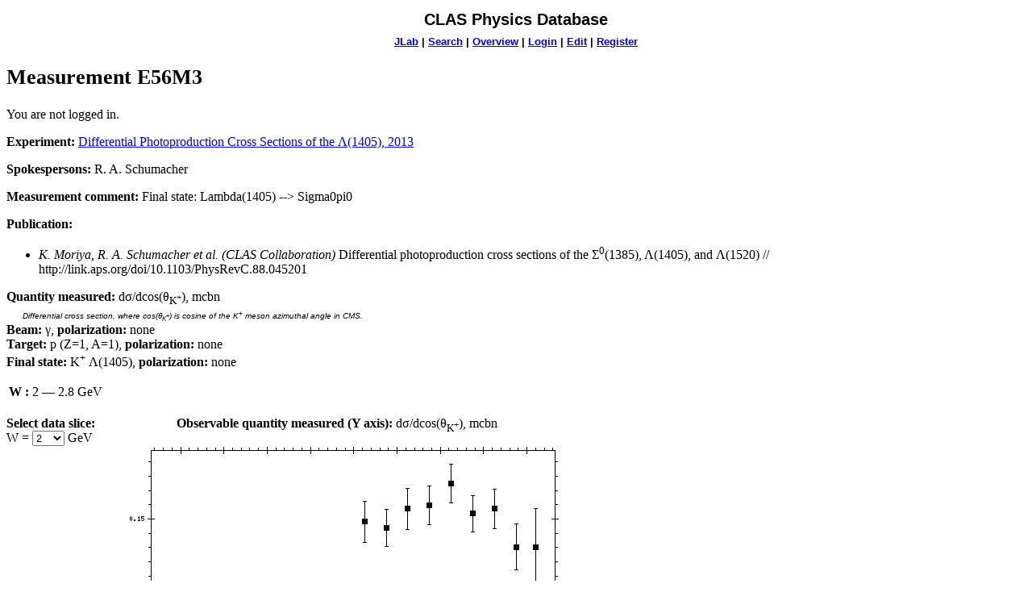

--- FILE ---
content_type: text/html; charset=UTF-8
request_url: https://clas.sinp.msu.ru/cgi-bin/jlab/msm.cgi?eid=56&mid=3&data=on
body_size: 3258
content:
<!doctype html>
<html>
<head>
<meta charset="UTF-8">
<meta http-equiv="Content-Language" content="en">
<meta name="author" content="Vitaly Chesnokov">
<meta name="description" content="CLAS Physics Database Measurement View">

<title>Measurement E56M3 // CLAS Physics Database</title>

<link rel="stylesheet" type="text/css" href="/jlab/common.css">
<link rel="stylesheet" type="text/css" href="/jlab/msm.css">

<script>


function put_slice() {    var fixvalobj = document.getElementById("fixval");
    var fixval = typeof(fixvalobj)=="object" ? "&val="+fixvalobj.value : "";
    var fixargnum = "&fixargnum=1";
    var img = document.getElementById("plot");

    img.src = "fp.cgi?eid=56&mid=3" + fixval + fixargnum;

    // to fix: fixargnum
}
</script>

</head>

<body onload="put_slice()">
<h1>CLAS Physics Database</h1>
<noscript>
<div>
    Your browser does not support JavaScript
    or JavaScript is turned off in your browser.
    It is strongly recommended to turn JavaScript on
    in order to view this page.
    Some features may not work if JavaScript is turned off.
</div>
</noscript>


<div class="top-menu">
	<a href="https://www.jlab.org" title="Go to the JLab home page">JLab</a>
	|
	<a href="db.cgi" title="Search for specific parameters">Search</a>
	|
	<a href="view.cgi?mode=overview" title="List of all available experiments">Overview</a>
	|
	<a href="db.cgi?login=1&olduser=" title="Login as registered user">Login</a>
	|
	<a href="edit.cgi" title="Add new experiments/edit existing">Edit</a>
	|
	<a href="newuser.cgi" title="Register new user for adding experiments">Register</a>
</div>


<h2>Measurement E56M3</h2>

<p>

You are not logged in.
<br>


<p>
<b>Experiment:</b>
<a href="/cgi-bin/jlab/db.cgi?search=on&eid=56"
   title="Click to see all available measurements of this experiment">
    Differential Photoproduction Cross Sections of the &Lambda;(1405), 2013
</a>
</p>

<p>
<b>Spokespersons:</b> R. A. Schumacher
</p>



<p><b>Measurement comment:</b> Final state: Lambda(1405) --> Sigma0pi0</p>



<p>
	<b>Publication:</b>
</p>

<ul>

<li>
	<em>K. Moriya, R. A. Schumacher et al. (CLAS Collaboration)</em>
		Differential photoproduction cross sections of the &Sigma;<sup>0</sup>(1385), &Lambda;(1405), and &Lambda;(1520)
		//    
        http://link.aps.org/doi/10.1103/PhysRevC.88.045201
	
</li>

</ul>


<p>
	<b>Quantity measured:</b> d&sigma;/dcos(&theta;<sub>K<sup>+</sup></sub>), mcbn
	<br>
	<span style="padding-left: 2em; margin-top: 0; padding-top: 0; font-style: italic; font-size: 10px; font-family: verdana, sans-serif;">
	Differential cross section, where cos(&theta;<sub>K<sup>+</sup></sub>) is cosine of the K<sup>+</sup> meson azimuthal angle in CMS.
	</span>
	<br>
	<b>Beam:</b> &gamma;, <b>polarization:</b> none
	<br>
	<b>Target:</b> p (Z=1, A=1), <b>polarization:</b> none
	<br>
	<b>Final state:</b> K<sup>+</sup> &Lambda;(1405), <b>polarization:</b> none
	<br>
</p>

<table class="props" border="0">
<tr title="Invariant mass of the final hadronic system">
  <th align="right">W&nbsp;:</th>
  <td>2&nbsp;&mdash;&nbsp;2.8 GeV</td>
</tr>

</table>

<br>

<table border="0" cellpadding="0" cellspacing="0">
<tr>
<td valign="top">
    
    <b>Select data slice:</b>
    <br>
    W =
    <select id="fixval" name="fixval" onchange="put_slice();">
                <option value="2">2</option>        <option value="2.1">2.1</option>        <option value="2.2">2.2</option>        <option value="2.3">2.3</option>        <option value="2.4">2.4</option>        <option value="2.5">2.5</option>        <option value="2.6">2.6</option>        <option value="2.7">2.7</option>        <option value="2.8">2.8</option>
    </select>
    GeV
    <br>
    

    
</td>
<td align="center">
    <b>Observable quantity measured (Y axis):</b> d&sigma;/dcos(&theta;<sub>K<sup>+</sup></sub>), mcbn
    <br>
    <img id="plot"
     alt="Plot measurement data"
     src="">
    <p>
        <b>Parameter (X axis):</b>
        
            cos(&theta;<sub>K<sup>+</sup></sub>), 
        
    </p> 
</td>
</tr>
</table>



<p>
	Click <a href="/cgi-bin/jlab/msm.cgi?text=on&eid=56&mid=3">here</a>
	to get data in text file, delimited with tabs.
</p>












<p>
	<b>Measured data:</b>
</p>

<table class="data" border="1" cellspacing="1" cellpadding="0">
<thead>
<tr>
<th>
	W,
	<br>
	GeV
</th>
<th>
	cos(&theta;<sub>K<sup>+</sup></sub>)
</th>
<th>
	d&sigma;/dcos(&theta;<sub>K<sup>+</sup></sub>),
	<br>
	mcbn
</th>
<th>
	Stat. error,
	<br>
	mcbn
</th>
</tr>
</thead>
<tbody>
<tr>
 <td>2</td>
 <td>-0.85</td>
 <td class="f">0</td>
 <td>0</td>
</tr>
<tr>
 <td>2</td>
 <td>-0.75</td>
 <td class="f">0</td>
 <td>0</td>
</tr>
<tr>
 <td>2</td>
 <td>-0.65</td>
 <td class="f">0</td>
 <td>0</td>
</tr>
<tr>
 <td>2</td>
 <td>-0.55</td>
 <td class="f">0</td>
 <td>0</td>
</tr>
<tr>
 <td>2</td>
 <td>-0.45</td>
 <td class="f">0</td>
 <td>0</td>
</tr>
<tr>
 <td>2</td>
 <td>-0.35</td>
 <td class="f">0</td>
 <td>0</td>
</tr>
<tr>
 <td>2</td>
 <td>-0.25</td>
 <td class="f">0.0054</td>
 <td>0.0033</td>
</tr>
<tr>
 <td>2</td>
 <td>-0.15</td>
 <td class="f">0.0374</td>
 <td>0.0081</td>
</tr>
<tr>
 <td>2</td>
 <td>-0.05</td>
 <td class="f">0.0369</td>
 <td>0.0086</td>
</tr>
<tr>
 <td>2</td>
 <td>0.05</td>
 <td class="f">0.1481</td>
 <td>0.0146</td>
</tr>
<tr>
 <td>2</td>
 <td>0.15</td>
 <td class="f">0.1439</td>
 <td>0.0131</td>
</tr>
<tr>
 <td>2</td>
 <td>0.25</td>
 <td class="f">0.1571</td>
 <td>0.0145</td>
</tr>
<tr>
 <td>2</td>
 <td>0.35</td>
 <td class="f">0.1597</td>
 <td>0.0134</td>
</tr>
<tr>
 <td>2</td>
 <td>0.45</td>
 <td class="f">0.1748</td>
 <td>0.0137</td>
</tr>
<tr>
 <td>2</td>
 <td>0.55</td>
 <td class="f">0.1537</td>
 <td>0.013</td>
</tr>
<tr>
 <td>2</td>
 <td>0.65</td>
 <td class="f">0.1572</td>
 <td>0.014</td>
</tr>
<tr>
 <td>2</td>
 <td>0.75</td>
 <td class="f">0.1302</td>
 <td>0.0162</td>
</tr>
<tr>
 <td>2</td>
 <td>0.84</td>
 <td class="f">0.1302</td>
 <td>0.027</td>
</tr>
<tr>
 <td>2.1</td>
 <td>-0.85</td>
 <td class="f">0</td>
 <td>0</td>
</tr>
<tr>
 <td>2.1</td>
 <td>-0.75</td>
 <td class="f">0</td>
 <td>0</td>
</tr>
<tr>
 <td>2.1</td>
 <td>-0.65</td>
 <td class="f">0</td>
 <td>0</td>
</tr>
<tr>
 <td>2.1</td>
 <td>-0.55</td>
 <td class="f">0</td>
 <td>0</td>
</tr>
<tr>
 <td>2.1</td>
 <td>-0.45</td>
 <td class="f">0.0207</td>
 <td>0.007</td>
</tr>
<tr>
 <td>2.1</td>
 <td>-0.35</td>
 <td class="f">0.046</td>
 <td>0.0083</td>
</tr>
<tr>
 <td>2.1</td>
 <td>-0.25</td>
 <td class="f">0.0965</td>
 <td>0.015</td>
</tr>
<tr>
 <td>2.1</td>
 <td>-0.15</td>
 <td class="f">0.1017</td>
 <td>0.0107</td>
</tr>
<tr>
 <td>2.1</td>
 <td>-0.05</td>
 <td class="f">0.1679</td>
 <td>0.0181</td>
</tr>
<tr>
 <td>2.1</td>
 <td>0.05</td>
 <td class="f">0.1558</td>
 <td>0.0104</td>
</tr>
<tr>
 <td>2.1</td>
 <td>0.15</td>
 <td class="f">0.1567</td>
 <td>0.0106</td>
</tr>
<tr>
 <td>2.1</td>
 <td>0.25</td>
 <td class="f">0.1832</td>
 <td>0.0108</td>
</tr>
<tr>
 <td>2.1</td>
 <td>0.35</td>
 <td class="f">0.1631</td>
 <td>0.0104</td>
</tr>
<tr>
 <td>2.1</td>
 <td>0.45</td>
 <td class="f">0.1916</td>
 <td>0.0096</td>
</tr>
<tr>
 <td>2.1</td>
 <td>0.55</td>
 <td class="f">0.19</td>
 <td>0.0102</td>
</tr>
<tr>
 <td>2.1</td>
 <td>0.65</td>
 <td class="f">0.1858</td>
 <td>0.0117</td>
</tr>
<tr>
 <td>2.1</td>
 <td>0.75</td>
 <td class="f">0.2033</td>
 <td>0.0143</td>
</tr>
<tr>
 <td>2.1</td>
 <td>0.84</td>
 <td class="f">0.1778</td>
 <td>0.0188</td>
</tr>
<tr>
 <td>2.2</td>
 <td>-0.85</td>
 <td class="f">0</td>
 <td>0</td>
</tr>
<tr>
 <td>2.2</td>
 <td>-0.75</td>
 <td class="f">0</td>
 <td>0</td>
</tr>
<tr>
 <td>2.2</td>
 <td>-0.65</td>
 <td class="f">0</td>
 <td>0</td>
</tr>
<tr>
 <td>2.2</td>
 <td>-0.55</td>
 <td class="f">0.0092</td>
 <td>0.0056</td>
</tr>
<tr>
 <td>2.2</td>
 <td>-0.45</td>
 <td class="f">0.0187</td>
 <td>0.008</td>
</tr>
<tr>
 <td>2.2</td>
 <td>-0.35</td>
 <td class="f">0.0501</td>
 <td>0.0117</td>
</tr>
<tr>
 <td>2.2</td>
 <td>-0.25</td>
 <td class="f">0.049</td>
 <td>0.0097</td>
</tr>
<tr>
 <td>2.2</td>
 <td>-0.15</td>
 <td class="f">0.0488</td>
 <td>0.0117</td>
</tr>
<tr>
 <td>2.2</td>
 <td>-0.05</td>
 <td class="f">0.0622</td>
 <td>0.0103</td>
</tr>
<tr>
 <td>2.2</td>
 <td>0.05</td>
 <td class="f">0.0842</td>
 <td>0.0079</td>
</tr>
<tr>
 <td>2.2</td>
 <td>0.15</td>
 <td class="f">0.071</td>
 <td>0.0077</td>
</tr>
<tr>
 <td>2.2</td>
 <td>0.25</td>
 <td class="f">0.0999</td>
 <td>0.007</td>
</tr>
<tr>
 <td>2.2</td>
 <td>0.35</td>
 <td class="f">0.0763</td>
 <td>0.0067</td>
</tr>
<tr>
 <td>2.2</td>
 <td>0.45</td>
 <td class="f">0.1168</td>
 <td>0.007</td>
</tr>
<tr>
 <td>2.2</td>
 <td>0.55</td>
 <td class="f">0.1201</td>
 <td>0.0073</td>
</tr>
<tr>
 <td>2.2</td>
 <td>0.65</td>
 <td class="f">0.1327</td>
 <td>0.0079</td>
</tr>
<tr>
 <td>2.2</td>
 <td>0.75</td>
 <td class="f">0.1531</td>
 <td>0.0098</td>
</tr>
<tr>
 <td>2.2</td>
 <td>0.84</td>
 <td class="f">0.1886</td>
 <td>0.0142</td>
</tr>
<tr>
 <td>2.3</td>
 <td>-0.85</td>
 <td class="f">0</td>
 <td>0</td>
</tr>
<tr>
 <td>2.3</td>
 <td>-0.75</td>
 <td class="f">0</td>
 <td>0</td>
</tr>
<tr>
 <td>2.3</td>
 <td>-0.65</td>
 <td class="f">0</td>
 <td>0</td>
</tr>
<tr>
 <td>2.3</td>
 <td>-0.55</td>
 <td class="f">0.0244</td>
 <td>0.0097</td>
</tr>
<tr>
 <td>2.3</td>
 <td>-0.45</td>
 <td class="f">0.0167</td>
 <td>0.009</td>
</tr>
<tr>
 <td>2.3</td>
 <td>-0.35</td>
 <td class="f">0.017</td>
 <td>0.007</td>
</tr>
<tr>
 <td>2.3</td>
 <td>-0.25</td>
 <td class="f">0.0188</td>
 <td>0.0069</td>
</tr>
<tr>
 <td>2.3</td>
 <td>-0.15</td>
 <td class="f">0.0245</td>
 <td>0.0065</td>
</tr>
<tr>
 <td>2.3</td>
 <td>-0.05</td>
 <td class="f">0.0229</td>
 <td>0.006</td>
</tr>
<tr>
 <td>2.3</td>
 <td>0.05</td>
 <td class="f">0.0215</td>
 <td>0.0044</td>
</tr>
<tr>
 <td>2.3</td>
 <td>0.15</td>
 <td class="f">0.0351</td>
 <td>0.0047</td>
</tr>
<tr>
 <td>2.3</td>
 <td>0.25</td>
 <td class="f">0.0438</td>
 <td>0.0051</td>
</tr>
<tr>
 <td>2.3</td>
 <td>0.35</td>
 <td class="f">0.0519</td>
 <td>0.0048</td>
</tr>
<tr>
 <td>2.3</td>
 <td>0.45</td>
 <td class="f">0.0592</td>
 <td>0.005</td>
</tr>
<tr>
 <td>2.3</td>
 <td>0.55</td>
 <td class="f">0.0814</td>
 <td>0.0062</td>
</tr>
<tr>
 <td>2.3</td>
 <td>0.65</td>
 <td class="f">0.1353</td>
 <td>0.0073</td>
</tr>
<tr>
 <td>2.3</td>
 <td>0.75</td>
 <td class="f">0.1637</td>
 <td>0.0081</td>
</tr>
<tr>
 <td>2.3</td>
 <td>0.84</td>
 <td class="f">0.1685</td>
 <td>0.0123</td>
</tr>
<tr>
 <td>2.4</td>
 <td>-0.85</td>
 <td class="f">0</td>
 <td>0</td>
</tr>
<tr>
 <td>2.4</td>
 <td>-0.75</td>
 <td class="f">0</td>
 <td>0</td>
</tr>
<tr>
 <td>2.4</td>
 <td>-0.65</td>
 <td class="f">0</td>
 <td>0</td>
</tr>
<tr>
 <td>2.4</td>
 <td>-0.55</td>
 <td class="f">0.0255</td>
 <td>0.0098</td>
</tr>
<tr>
 <td>2.4</td>
 <td>-0.45</td>
 <td class="f">0.02</td>
 <td>0.0079</td>
</tr>
<tr>
 <td>2.4</td>
 <td>-0.35</td>
 <td class="f">0.0191</td>
 <td>0.007</td>
</tr>
<tr>
 <td>2.4</td>
 <td>-0.25</td>
 <td class="f">0.0127</td>
 <td>0.005</td>
</tr>
<tr>
 <td>2.4</td>
 <td>-0.15</td>
 <td class="f">0.0168</td>
 <td>0.0063</td>
</tr>
<tr>
 <td>2.4</td>
 <td>-0.05</td>
 <td class="f">0.0178</td>
 <td>0.0042</td>
</tr>
<tr>
 <td>2.4</td>
 <td>0.05</td>
 <td class="f">0.0153</td>
 <td>0.0032</td>
</tr>
<tr>
 <td>2.4</td>
 <td>0.15</td>
 <td class="f">0.0221</td>
 <td>0.004</td>
</tr>
<tr>
 <td>2.4</td>
 <td>0.25</td>
 <td class="f">0.0353</td>
 <td>0.004</td>
</tr>
<tr>
 <td>2.4</td>
 <td>0.35</td>
 <td class="f">0.0446</td>
 <td>0.004</td>
</tr>
<tr>
 <td>2.4</td>
 <td>0.45</td>
 <td class="f">0.0533</td>
 <td>0.0047</td>
</tr>
<tr>
 <td>2.4</td>
 <td>0.55</td>
 <td class="f">0.0815</td>
 <td>0.0052</td>
</tr>
<tr>
 <td>2.4</td>
 <td>0.65</td>
 <td class="f">0.0822</td>
 <td>0.0064</td>
</tr>
<tr>
 <td>2.4</td>
 <td>0.75</td>
 <td class="f">0.1486</td>
 <td>0.0075</td>
</tr>
<tr>
 <td>2.4</td>
 <td>0.84</td>
 <td class="f">0.166</td>
 <td>0.0106</td>
</tr>
<tr>
 <td>2.5</td>
 <td>-0.85</td>
 <td class="f">0</td>
 <td>0</td>
</tr>
<tr>
 <td>2.5</td>
 <td>-0.75</td>
 <td class="f">0</td>
 <td>0</td>
</tr>
<tr>
 <td>2.5</td>
 <td>-0.65</td>
 <td class="f">0</td>
 <td>0</td>
</tr>
<tr>
 <td>2.5</td>
 <td>-0.55</td>
 <td class="f">0.0106</td>
 <td>0.0087</td>
</tr>
<tr>
 <td>2.5</td>
 <td>-0.45</td>
 <td class="f">0.0156</td>
 <td>0.0061</td>
</tr>
<tr>
 <td>2.5</td>
 <td>-0.35</td>
 <td class="f">0.0092</td>
 <td>0.0055</td>
</tr>
<tr>
 <td>2.5</td>
 <td>-0.25</td>
 <td class="f">0.0048</td>
 <td>0.0024</td>
</tr>
<tr>
 <td>2.5</td>
 <td>-0.15</td>
 <td class="f">0.0082</td>
 <td>0.0035</td>
</tr>
<tr>
 <td>2.5</td>
 <td>-0.05</td>
 <td class="f">0.01</td>
 <td>0.0028</td>
</tr>
<tr>
 <td>2.5</td>
 <td>0.05</td>
 <td class="f">0.0085</td>
 <td>0.0021</td>
</tr>
<tr>
 <td>2.5</td>
 <td>0.15</td>
 <td class="f">0.0151</td>
 <td>0.0026</td>
</tr>
<tr>
 <td>2.5</td>
 <td>0.25</td>
 <td class="f">0.0199</td>
 <td>0.0027</td>
</tr>
<tr>
 <td>2.5</td>
 <td>0.35</td>
 <td class="f">0.0277</td>
 <td>0.0029</td>
</tr>
<tr>
 <td>2.5</td>
 <td>0.45</td>
 <td class="f">0.0303</td>
 <td>0.0031</td>
</tr>
<tr>
 <td>2.5</td>
 <td>0.55</td>
 <td class="f">0.0592</td>
 <td>0.0041</td>
</tr>
<tr>
 <td>2.5</td>
 <td>0.65</td>
 <td class="f">0.0719</td>
 <td>0.0048</td>
</tr>
<tr>
 <td>2.5</td>
 <td>0.75</td>
 <td class="f">0.1058</td>
 <td>0.006</td>
</tr>
<tr>
 <td>2.5</td>
 <td>0.84</td>
 <td class="f">0.1361</td>
 <td>0.0096</td>
</tr>
<tr>
 <td>2.6</td>
 <td>-0.85</td>
 <td class="f">0</td>
 <td>0</td>
</tr>
<tr>
 <td>2.6</td>
 <td>-0.75</td>
 <td class="f">0</td>
 <td>0</td>
</tr>
<tr>
 <td>2.6</td>
 <td>-0.65</td>
 <td class="f">0</td>
 <td>0</td>
</tr>
<tr>
 <td>2.6</td>
 <td>-0.55</td>
 <td class="f">0.0112</td>
 <td>0.0079</td>
</tr>
<tr>
 <td>2.6</td>
 <td>-0.45</td>
 <td class="f">0.0043</td>
 <td>0.0038</td>
</tr>
<tr>
 <td>2.6</td>
 <td>-0.35</td>
 <td class="f">0.0075</td>
 <td>0.0029</td>
</tr>
<tr>
 <td>2.6</td>
 <td>-0.25</td>
 <td class="f">0.0056</td>
 <td>0.0026</td>
</tr>
<tr>
 <td>2.6</td>
 <td>-0.15</td>
 <td class="f">0.0046</td>
 <td>0.0025</td>
</tr>
<tr>
 <td>2.6</td>
 <td>-0.05</td>
 <td class="f">0.0114</td>
 <td>0.0026</td>
</tr>
<tr>
 <td>2.6</td>
 <td>0.05</td>
 <td class="f">0.0041</td>
 <td>0.0014</td>
</tr>
<tr>
 <td>2.6</td>
 <td>0.15</td>
 <td class="f">0.0058</td>
 <td>0.0016</td>
</tr>
<tr>
 <td>2.6</td>
 <td>0.25</td>
 <td class="f">0.0125</td>
 <td>0.0017</td>
</tr>
<tr>
 <td>2.6</td>
 <td>0.35</td>
 <td class="f">0.0181</td>
 <td>0.0021</td>
</tr>
<tr>
 <td>2.6</td>
 <td>0.45</td>
 <td class="f">0.0298</td>
 <td>0.0024</td>
</tr>
<tr>
 <td>2.6</td>
 <td>0.55</td>
 <td class="f">0.034</td>
 <td>0.0031</td>
</tr>
<tr>
 <td>2.6</td>
 <td>0.65</td>
 <td class="f">0.0555</td>
 <td>0.0039</td>
</tr>
<tr>
 <td>2.6</td>
 <td>0.75</td>
 <td class="f">0.0903</td>
 <td>0.0052</td>
</tr>
<tr>
 <td>2.6</td>
 <td>0.84</td>
 <td class="f">0.1164</td>
 <td>0.0081</td>
</tr>
<tr>
 <td>2.7</td>
 <td>-0.85</td>
 <td class="f">0</td>
 <td>0</td>
</tr>
<tr>
 <td>2.7</td>
 <td>-0.75</td>
 <td class="f">0</td>
 <td>0</td>
</tr>
<tr>
 <td>2.7</td>
 <td>-0.65</td>
 <td class="f">0</td>
 <td>0</td>
</tr>
<tr>
 <td>2.7</td>
 <td>-0.55</td>
 <td class="f">0.0117</td>
 <td>0.0068</td>
</tr>
<tr>
 <td>2.7</td>
 <td>-0.45</td>
 <td class="f">0.0061</td>
 <td>0.004</td>
</tr>
<tr>
 <td>2.7</td>
 <td>-0.35</td>
 <td class="f">0.0057</td>
 <td>0.0038</td>
</tr>
<tr>
 <td>2.7</td>
 <td>-0.25</td>
 <td class="f">0.0027</td>
 <td>0.0026</td>
</tr>
<tr>
 <td>2.7</td>
 <td>-0.15</td>
 <td class="f">0.0032</td>
 <td>0.0018</td>
</tr>
<tr>
 <td>2.7</td>
 <td>-0.05</td>
 <td class="f">0.0015</td>
 <td>0.0013</td>
</tr>
<tr>
 <td>2.7</td>
 <td>0.05</td>
 <td class="f">0.004</td>
 <td>0.0015</td>
</tr>
<tr>
 <td>2.7</td>
 <td>0.15</td>
 <td class="f">0.0036</td>
 <td>0.0012</td>
</tr>
<tr>
 <td>2.7</td>
 <td>0.25</td>
 <td class="f">0.0042</td>
 <td>0.0012</td>
</tr>
<tr>
 <td>2.7</td>
 <td>0.35</td>
 <td class="f">0.0124</td>
 <td>0.0017</td>
</tr>
<tr>
 <td>2.7</td>
 <td>0.45</td>
 <td class="f">0.0154</td>
 <td>0.0021</td>
</tr>
<tr>
 <td>2.7</td>
 <td>0.55</td>
 <td class="f">0.031</td>
 <td>0.0027</td>
</tr>
<tr>
 <td>2.7</td>
 <td>0.65</td>
 <td class="f">0.0466</td>
 <td>0.0033</td>
</tr>
<tr>
 <td>2.7</td>
 <td>0.75</td>
 <td class="f">0.0862</td>
 <td>0.0051</td>
</tr>
<tr>
 <td>2.7</td>
 <td>0.83</td>
 <td class="f">0.107</td>
 <td>0.0083</td>
</tr>
<tr>
 <td>2.8</td>
 <td>-0.85</td>
 <td class="f">0</td>
 <td>0</td>
</tr>
<tr>
 <td>2.8</td>
 <td>-0.75</td>
 <td class="f">0</td>
 <td>0</td>
</tr>
<tr>
 <td>2.8</td>
 <td>-0.65</td>
 <td class="f">0</td>
 <td>0</td>
</tr>
<tr>
 <td>2.8</td>
 <td>-0.55</td>
 <td class="f">0</td>
 <td>0</td>
</tr>
<tr>
 <td>2.8</td>
 <td>-0.45</td>
 <td class="f">0.0044</td>
 <td>0.0046</td>
</tr>
<tr>
 <td>2.8</td>
 <td>-0.35</td>
 <td class="f">0.0009</td>
 <td>0.0028</td>
</tr>
<tr>
 <td>2.8</td>
 <td>-0.25</td>
 <td class="f">0.0013</td>
 <td>0.0021</td>
</tr>
<tr>
 <td>2.8</td>
 <td>-0.15</td>
 <td class="f">0.0034</td>
 <td>0.0018</td>
</tr>
<tr>
 <td>2.8</td>
 <td>-0.05</td>
 <td class="f">0.004</td>
 <td>0.0014</td>
</tr>
<tr>
 <td>2.8</td>
 <td>0.05</td>
 <td class="f">0.0033</td>
 <td>0.0013</td>
</tr>
<tr>
 <td>2.8</td>
 <td>0.15</td>
 <td class="f">0.0035</td>
 <td>0.0012</td>
</tr>
<tr>
 <td>2.8</td>
 <td>0.25</td>
 <td class="f">0.0026</td>
 <td>0.0011</td>
</tr>
<tr>
 <td>2.8</td>
 <td>0.35</td>
 <td class="f">0.0075</td>
 <td>0.0013</td>
</tr>
<tr>
 <td>2.8</td>
 <td>0.45</td>
 <td class="f">0.0104</td>
 <td>0.0019</td>
</tr>
<tr>
 <td>2.8</td>
 <td>0.55</td>
 <td class="f">0.0195</td>
 <td>0.0025</td>
</tr>
<tr>
 <td>2.8</td>
 <td>0.65</td>
 <td class="f">0.0409</td>
 <td>0.0033</td>
</tr>
<tr>
 <td>2.8</td>
 <td>0.75</td>
 <td class="f">0.0645</td>
 <td>0.0048</td>
</tr>
<tr>
 <td>2.8</td>
 <td>0.83</td>
 <td class="f">0.1155</td>
 <td>0.0088</td>
</tr>
</tbody>
</table>



</body>
</html>


--- FILE ---
content_type: text/css
request_url: https://clas.sinp.msu.ru/jlab/common.css
body_size: 1049
content:
.header {
/*  background-color: #d1dff9;*/
  padding: 10px 20px;
  margin: 0 auto;
}
.header .title {
  font: bold 26px "Arial Black", Verdana, Arial, Helvetica, sans-serif;
/*  text-align: left;*/
  text-align: center;
  margin-bottom: 0.4em;
}
.footer {
  padding: 5px;
}
.content {
  margin: 1em;
}

.top-menu {
  text-align: center;
  font-family: verdana, sans-serif;
  font-weight: bold;
  font-size: 13px;
  white-space: nowrap;
}

noscript div {
  text-align: center;
  background-color: #FF0000;
  color: #00ff82;
  padding: 10px;
  margin: 16px;
  font: bold 14px Arial,sans-serif;
  border: solid 3px black;
}

.powered {
  margin-left: 1em;
  margin-right: 0.5em;
  margin-bottom: 0;
  margin-top: 0;
  padding-bottom: 0;
  text-align: right;
  font-family: Verdana, Geneva, Arial, Helvetica, sans-serif;
  font-size: 8px;
  font-style: italic;  
}

.footer .powered a {
  text-decoration: none;
}
.footer .powered a:hover {
  text-decoration: underline;
}
.footer .contacts {
  text-align: center;
  font-family: verdana, sans-serif;
  font-size: 10px;
}

/* One-line informational or error message */
div.msg {
  padding: 10px;
  font-weight: bold;
  font-family: verdana, sans-serif;
  background-color: lightgreen;
  color: black;
  border: solid 1px green;
}
div.msg.err {
  background-color: red;
  color: yellow;
}

/*****  Overview tables  *****/

table.overview {
  margin-bottom: 5em;  
  border: solid 1px;
  border-collapse: collapse;
}
table.overview td, table.overview th {
  border: solid 1px black;
  padding: 2px 0.5em;
/*  font: 12px "Verdana";*/
}
table.overview td a {
  text-decoration: none;
}
table.overview td a:hover {
  text-decoration: underline;
  /*text-shadow: 1px 1px 1px #CCCCCC;*/
}
table.overview thead {
  background-color: #d1dff9;
}
table.overview thead th {
  padding: 10px;
}


H1 {
	font: bold 20px "Arial Black", Verdana, Arial, Helvetica, sans-serif;
	text-align: center;
  margin-bottom: 0.4em;
}

.version {
	font-style: italic;
	color: Red;
	text-align: center;
	padding: 0;
	margin: 0;
}

.message {
	color: blue;
	border: 1px blue solid;
	padding: 0.5em;
	margin: 1em;
}

.date {
	font-size: 8px;
	font-style: italic;
	font-family: Verdana, Geneva, Arial, Helvetica, sans-serif;
}

.help {
	font-family: verdana, sans-serif;
	font-style: italic;
	font-size: 10px;
}

A.ahelp {
	background-color: Silver;
	color: Red;
	border: 1px solid Black;
	font-family: "Courier New", Courier, monospace;
	font-size: 12px;
	padding: 1px;
	text-decoration: none;
	font-weight: bold;
}
.helpbutton {
	width: 1em;
	cursor: help;
}

.underconstruct {
	color: black;
	background-color: red;
	border: red solid 4px;
	font-style: italic;
	font-size: 14px;
	font-family: Verdana, Geneva, Arial, Helvetica, sans-serif;
	text-align: center;
	padding: 5px;
	font-weight: bold;
	margin-bottom: 1em;
	margin-top: 1em;
	margin-bottom: 0;
}
A.helpimg {
	vertical-align: top;
	text-decoration: none;
}
.version-no {
  font-size: 7px;
  font-weight: normal;
  font-family: tahoma, sans-serif;
  font-style: italic;
  color: black;
}

/* Measurement */

table.data {
  border-collapse: collapse;
}
table.data td, table.data th {
  border: 1px solid;
  padding: 2px 10px;
  margin: 0;
}
table.data td {
  text-align: right;
}
table.data thead {
  border-bottom: thick solid black;
  text-align: center;
}
table.data td.f, table.data th.f {
  border-left: 3px solid black;
}

.warn {
	font-size: 9px;
	font-family: Tahoma, Arial, Helvetica, sans-serif;
	padding-left: 1em;
}



DIV.info {
    margin: auto;
    padding: 1em 2em 4em 2em;
    max-width: 750px;
}
DIV.info P {
    text-align: justify;
    font-size: 16px;
    text-indent: 1em;
    font-family: Arial, sans-serif;
}
DIV.info KBD {
    background-color: white;
    padding: 0.5em;
    border: dashed 1px green;
    font-weight: bold;
    /*overflow: scroll*/
}
DIV.info VAR {
    font-weight: normal;
}
DIV.info .option-name {
    font-family: Verdana, sans-serif;
}



TABLE.edit-publication TH {
	text-align: left;
}


--- FILE ---
content_type: text/css
request_url: https://clas.sinp.msu.ru/jlab/msm.css
body_size: -133
content:
H2, .version {
	text-align: left;
}
H2 {
	font: bold 26px "Times New Roman", Times, serif;
}
